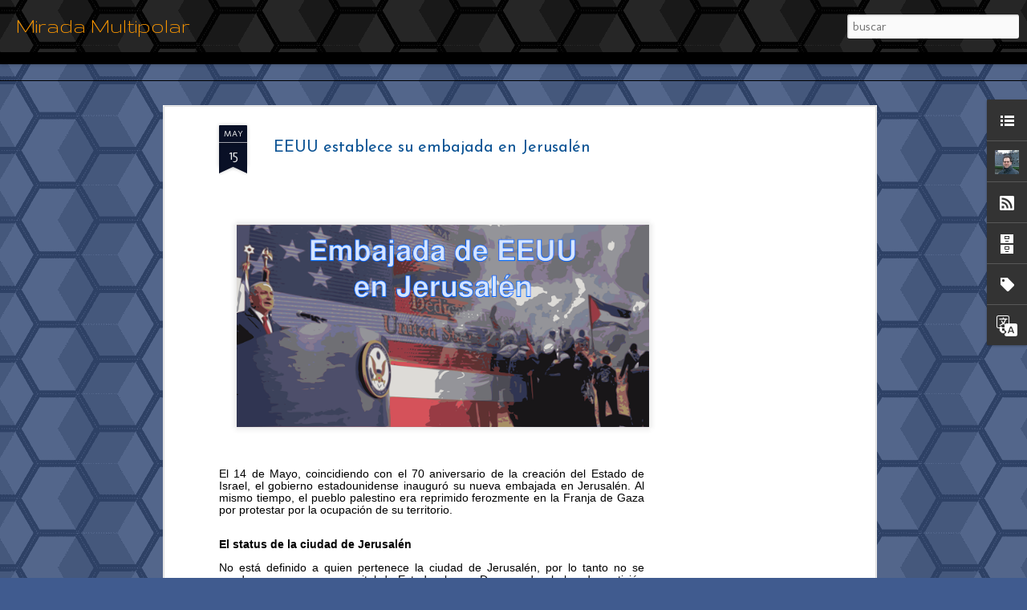

--- FILE ---
content_type: text/html; charset=utf-8
request_url: https://www.google.com/recaptcha/api2/aframe
body_size: 265
content:
<!DOCTYPE HTML><html><head><meta http-equiv="content-type" content="text/html; charset=UTF-8"></head><body><script nonce="0D8lokXzEkibF7OBaHNeaw">/** Anti-fraud and anti-abuse applications only. See google.com/recaptcha */ try{var clients={'sodar':'https://pagead2.googlesyndication.com/pagead/sodar?'};window.addEventListener("message",function(a){try{if(a.source===window.parent){var b=JSON.parse(a.data);var c=clients[b['id']];if(c){var d=document.createElement('img');d.src=c+b['params']+'&rc='+(localStorage.getItem("rc::a")?sessionStorage.getItem("rc::b"):"");window.document.body.appendChild(d);sessionStorage.setItem("rc::e",parseInt(sessionStorage.getItem("rc::e")||0)+1);localStorage.setItem("rc::h",'1768651686625');}}}catch(b){}});window.parent.postMessage("_grecaptcha_ready", "*");}catch(b){}</script></body></html>

--- FILE ---
content_type: text/javascript; charset=UTF-8
request_url: https://www.miradamultipolar.com/?v=0&action=initial&widgetId=Label1&responseType=js&xssi_token=AOuZoY4kox3xaHcS-6p3M6Hm2fReAP-Spw%3A1768651682915
body_size: 2367
content:
try {
_WidgetManager._HandleControllerResult('Label1', 'initial',{'title': 'Etiquetas', 'display': 'list', 'showFreqNumbers': false, 'labels': [{'name': 'Afganist\xe1n', 'count': 5, 'cssSize': 2, 'url': 'https://www.miradamultipolar.com/search/label/Afganist%C3%A1n'}, {'name': '\xc1frica', 'count': 3, 'cssSize': 2, 'url': 'https://www.miradamultipolar.com/search/label/%C3%81frica'}, {'name': 'Agenda verde', 'count': 2, 'cssSize': 2, 'url': 'https://www.miradamultipolar.com/search/label/Agenda%20verde'}, {'name': 'Al Assad', 'count': 1, 'cssSize': 1, 'url': 'https://www.miradamultipolar.com/search/label/Al%20Assad'}, {'name': 'Alan Garc\xeda', 'count': 1, 'cssSize': 1, 'url': 'https://www.miradamultipolar.com/search/label/Alan%20Garc%C3%ADa'}, {'name': 'ALBA', 'count': 1, 'cssSize': 1, 'url': 'https://www.miradamultipolar.com/search/label/ALBA'}, {'name': 'Alberto Fern\xe1ndez', 'count': 7, 'cssSize': 3, 'url': 'https://www.miradamultipolar.com/search/label/Alberto%20Fern%C3%A1ndez'}, {'name': 'Alemania', 'count': 1, 'cssSize': 1, 'url': 'https://www.miradamultipolar.com/search/label/Alemania'}, {'name': 'Alexei Navalny', 'count': 1, 'cssSize': 1, 'url': 'https://www.miradamultipolar.com/search/label/Alexei%20Navalny'}, {'name': 'AMLO', 'count': 3, 'cssSize': 2, 'url': 'https://www.miradamultipolar.com/search/label/AMLO'}, {'name': 'Andrew Korybko', 'count': 1, 'cssSize': 1, 'url': 'https://www.miradamultipolar.com/search/label/Andrew%20Korybko'}, {'name': 'ARA San Juan', 'count': 2, 'cssSize': 2, 'url': 'https://www.miradamultipolar.com/search/label/ARA%20San%20Juan'}, {'name': 'Arabia Saudita', 'count': 3, 'cssSize': 2, 'url': 'https://www.miradamultipolar.com/search/label/Arabia%20Saudita'}, {'name': 'Argentina', 'count': 18, 'cssSize': 4, 'url': 'https://www.miradamultipolar.com/search/label/Argentina'}, {'name': 'Armenia', 'count': 4, 'cssSize': 2, 'url': 'https://www.miradamultipolar.com/search/label/Armenia'}, {'name': 'Asamblea General', 'count': 1, 'cssSize': 1, 'url': 'https://www.miradamultipolar.com/search/label/Asamblea%20General'}, {'name': 'Assange', 'count': 1, 'cssSize': 1, 'url': 'https://www.miradamultipolar.com/search/label/Assange'}, {'name': 'Australia', 'count': 2, 'cssSize': 2, 'url': 'https://www.miradamultipolar.com/search/label/Australia'}, {'name': 'Azerbaiyan', 'count': 3, 'cssSize': 2, 'url': 'https://www.miradamultipolar.com/search/label/Azerbaiyan'}, {'name': 'Biden', 'count': 9, 'cssSize': 3, 'url': 'https://www.miradamultipolar.com/search/label/Biden'}, {'name': 'Bielorrusia', 'count': 5, 'cssSize': 2, 'url': 'https://www.miradamultipolar.com/search/label/Bielorrusia'}, {'name': 'Big tech', 'count': 1, 'cssSize': 1, 'url': 'https://www.miradamultipolar.com/search/label/Big%20tech'}, {'name': 'Bolivia', 'count': 6, 'cssSize': 3, 'url': 'https://www.miradamultipolar.com/search/label/Bolivia'}, {'name': 'Bolsonaro', 'count': 11, 'cssSize': 3, 'url': 'https://www.miradamultipolar.com/search/label/Bolsonaro'}, {'name': 'Boris Johnson', 'count': 2, 'cssSize': 2, 'url': 'https://www.miradamultipolar.com/search/label/Boris%20Johnson'}, {'name': 'Brasil', 'count': 20, 'cssSize': 4, 'url': 'https://www.miradamultipolar.com/search/label/Brasil'}, {'name': 'Brexit', 'count': 9, 'cssSize': 3, 'url': 'https://www.miradamultipolar.com/search/label/Brexit'}, {'name': 'BRICS', 'count': 1, 'cssSize': 1, 'url': 'https://www.miradamultipolar.com/search/label/BRICS'}, {'name': 'Cachemira', 'count': 2, 'cssSize': 2, 'url': 'https://www.miradamultipolar.com/search/label/Cachemira'}, {'name': 'Canada', 'count': 2, 'cssSize': 2, 'url': 'https://www.miradamultipolar.com/search/label/Canada'}, {'name': 'Caribe', 'count': 1, 'cssSize': 1, 'url': 'https://www.miradamultipolar.com/search/label/Caribe'}, {'name': 'Catalu\xf1a', 'count': 3, 'cssSize': 2, 'url': 'https://www.miradamultipolar.com/search/label/Catalu%C3%B1a'}, {'name': 'Catar', 'count': 1, 'cssSize': 1, 'url': 'https://www.miradamultipolar.com/search/label/Catar'}, {'name': 'CELAC', 'count': 2, 'cssSize': 2, 'url': 'https://www.miradamultipolar.com/search/label/CELAC'}, {'name': 'CFK', 'count': 3, 'cssSize': 2, 'url': 'https://www.miradamultipolar.com/search/label/CFK'}, {'name': 'Chalecos amarillos', 'count': 1, 'cssSize': 1, 'url': 'https://www.miradamultipolar.com/search/label/Chalecos%20amarillos'}, {'name': 'Chile', 'count': 4, 'cssSize': 2, 'url': 'https://www.miradamultipolar.com/search/label/Chile'}, {'name': 'China', 'count': 48, 'cssSize': 5, 'url': 'https://www.miradamultipolar.com/search/label/China'}, {'name': 'CIDH', 'count': 1, 'cssSize': 1, 'url': 'https://www.miradamultipolar.com/search/label/CIDH'}, {'name': 'Colombia', 'count': 10, 'cssSize': 3, 'url': 'https://www.miradamultipolar.com/search/label/Colombia'}, {'name': 'COP26', 'count': 1, 'cssSize': 1, 'url': 'https://www.miradamultipolar.com/search/label/COP26'}, {'name': 'Corea del Norte', 'count': 11, 'cssSize': 3, 'url': 'https://www.miradamultipolar.com/search/label/Corea%20del%20Norte'}, {'name': 'Corea del Sur', 'count': 7, 'cssSize': 3, 'url': 'https://www.miradamultipolar.com/search/label/Corea%20del%20Sur'}, {'name': 'Correa', 'count': 1, 'cssSize': 1, 'url': 'https://www.miradamultipolar.com/search/label/Correa'}, {'name': 'Covid-19', 'count': 3, 'cssSize': 2, 'url': 'https://www.miradamultipolar.com/search/label/Covid-19'}, {'name': 'Cuarta Teor\xeda Pol\xedtica', 'count': 1, 'cssSize': 1, 'url': 'https://www.miradamultipolar.com/search/label/Cuarta%20Teor%C3%ADa%20Pol%C3%ADtica'}, {'name': 'Cuba', 'count': 6, 'cssSize': 3, 'url': 'https://www.miradamultipolar.com/search/label/Cuba'}, {'name': 'Dar vuelta la taba', 'count': 20, 'cssSize': 4, 'url': 'https://www.miradamultipolar.com/search/label/Dar%20vuelta%20la%20taba'}, {'name': 'Davos', 'count': 1, 'cssSize': 1, 'url': 'https://www.miradamultipolar.com/search/label/Davos'}, {'name': 'Deuda', 'count': 2, 'cssSize': 2, 'url': 'https://www.miradamultipolar.com/search/label/Deuda'}, {'name': 'Devaluaci\xf3n', 'count': 1, 'cssSize': 1, 'url': 'https://www.miradamultipolar.com/search/label/Devaluaci%C3%B3n'}, {'name': 'Dilma', 'count': 1, 'cssSize': 1, 'url': 'https://www.miradamultipolar.com/search/label/Dilma'}, {'name': 'Dugin', 'count': 1, 'cssSize': 1, 'url': 'https://www.miradamultipolar.com/search/label/Dugin'}, {'name': 'EAU', 'count': 1, 'cssSize': 1, 'url': 'https://www.miradamultipolar.com/search/label/EAU'}, {'name': 'Ecuador', 'count': 8, 'cssSize': 3, 'url': 'https://www.miradamultipolar.com/search/label/Ecuador'}, {'name': 'EEUU', 'count': 75, 'cssSize': 5, 'url': 'https://www.miradamultipolar.com/search/label/EEUU'}, {'name': 'El Salvador', 'count': 2, 'cssSize': 2, 'url': 'https://www.miradamultipolar.com/search/label/El%20Salvador'}, {'name': 'elecciones', 'count': 5, 'cssSize': 2, 'url': 'https://www.miradamultipolar.com/search/label/elecciones'}, {'name': 'Erdogan', 'count': 5, 'cssSize': 2, 'url': 'https://www.miradamultipolar.com/search/label/Erdogan'}, {'name': 'Eslovenia', 'count': 1, 'cssSize': 1, 'url': 'https://www.miradamultipolar.com/search/label/Eslovenia'}, {'name': 'Espacio', 'count': 1, 'cssSize': 1, 'url': 'https://www.miradamultipolar.com/search/label/Espacio'}, {'name': 'Espa\xf1a', 'count': 7, 'cssSize': 3, 'url': 'https://www.miradamultipolar.com/search/label/Espa%C3%B1a'}, {'name': 'Estado de Derecho', 'count': 1, 'cssSize': 1, 'url': 'https://www.miradamultipolar.com/search/label/Estado%20de%20Derecho'}, {'name': 'Eurasia', 'count': 1, 'cssSize': 1, 'url': 'https://www.miradamultipolar.com/search/label/Eurasia'}, {'name': 'Facebook', 'count': 1, 'cssSize': 1, 'url': 'https://www.miradamultipolar.com/search/label/Facebook'}, {'name': 'Fetullah Gulan', 'count': 2, 'cssSize': 2, 'url': 'https://www.miradamultipolar.com/search/label/Fetullah%20Gulan'}, {'name': 'Finlandia', 'count': 1, 'cssSize': 1, 'url': 'https://www.miradamultipolar.com/search/label/Finlandia'}, {'name': 'FMI', 'count': 2, 'cssSize': 2, 'url': 'https://www.miradamultipolar.com/search/label/FMI'}, {'name': 'Francia', 'count': 6, 'cssSize': 3, 'url': 'https://www.miradamultipolar.com/search/label/Francia'}, {'name': 'Franja de Gaza', 'count': 1, 'cssSize': 1, 'url': 'https://www.miradamultipolar.com/search/label/Franja%20de%20Gaza'}, {'name': 'Franja y Ruta', 'count': 3, 'cssSize': 2, 'url': 'https://www.miradamultipolar.com/search/label/Franja%20y%20Ruta'}, {'name': 'G20', 'count': 4, 'cssSize': 2, 'url': 'https://www.miradamultipolar.com/search/label/G20'}, {'name': 'G7', 'count': 3, 'cssSize': 2, 'url': 'https://www.miradamultipolar.com/search/label/G7'}, {'name': 'Gas', 'count': 1, 'cssSize': 1, 'url': 'https://www.miradamultipolar.com/search/label/Gas'}, {'name': 'geopol\xedtica', 'count': 2, 'cssSize': 2, 'url': 'https://www.miradamultipolar.com/search/label/geopol%C3%ADtica'}, {'name': 'Golpe de Estado', 'count': 3, 'cssSize': 2, 'url': 'https://www.miradamultipolar.com/search/label/Golpe%20de%20Estado'}, {'name': 'Grecia', 'count': 1, 'cssSize': 1, 'url': 'https://www.miradamultipolar.com/search/label/Grecia'}, {'name': 'Groenlandia', 'count': 1, 'cssSize': 1, 'url': 'https://www.miradamultipolar.com/search/label/Groenlandia'}, {'name': 'Guaid\xf3', 'count': 4, 'cssSize': 2, 'url': 'https://www.miradamultipolar.com/search/label/Guaid%C3%B3'}, {'name': 'Guatemala', 'count': 3, 'cssSize': 2, 'url': 'https://www.miradamultipolar.com/search/label/Guatemala'}, {'name': 'guerra civil', 'count': 1, 'cssSize': 1, 'url': 'https://www.miradamultipolar.com/search/label/guerra%20civil'}, {'name': 'Guerra Fr\xeda', 'count': 1, 'cssSize': 1, 'url': 'https://www.miradamultipolar.com/search/label/Guerra%20Fr%C3%ADa'}, {'name': 'Haddad', 'count': 2, 'cssSize': 2, 'url': 'https://www.miradamultipolar.com/search/label/Haddad'}, {'name': 'Haiti', 'count': 1, 'cssSize': 1, 'url': 'https://www.miradamultipolar.com/search/label/Haiti'}, {'name': 'Hait\xed', 'count': 2, 'cssSize': 2, 'url': 'https://www.miradamultipolar.com/search/label/Hait%C3%AD'}, {'name': 'Harris', 'count': 1, 'cssSize': 1, 'url': 'https://www.miradamultipolar.com/search/label/Harris'}, {'name': 'Honduras', 'count': 2, 'cssSize': 2, 'url': 'https://www.miradamultipolar.com/search/label/Honduras'}, {'name': 'Hong Kong', 'count': 2, 'cssSize': 2, 'url': 'https://www.miradamultipolar.com/search/label/Hong%20Kong'}, {'name': 'Huawei', 'count': 1, 'cssSize': 1, 'url': 'https://www.miradamultipolar.com/search/label/Huawei'}, {'name': 'Hungr\xeda', 'count': 2, 'cssSize': 2, 'url': 'https://www.miradamultipolar.com/search/label/Hungr%C3%ADa'}, {'name': 'Impeachment', 'count': 1, 'cssSize': 1, 'url': 'https://www.miradamultipolar.com/search/label/Impeachment'}, {'name': 'impuesto', 'count': 1, 'cssSize': 1, 'url': 'https://www.miradamultipolar.com/search/label/impuesto'}, {'name': 'India', 'count': 7, 'cssSize': 3, 'url': 'https://www.miradamultipolar.com/search/label/India'}, {'name': 'Interpol', 'count': 2, 'cssSize': 2, 'url': 'https://www.miradamultipolar.com/search/label/Interpol'}, {'name': 'Irak', 'count': 1, 'cssSize': 1, 'url': 'https://www.miradamultipolar.com/search/label/Irak'}, {'name': 'Ir\xe1n', 'count': 21, 'cssSize': 4, 'url': 'https://www.miradamultipolar.com/search/label/Ir%C3%A1n'}, {'name': 'Irlanda', 'count': 1, 'cssSize': 1, 'url': 'https://www.miradamultipolar.com/search/label/Irlanda'}, {'name': 'Islas Malvinas', 'count': 2, 'cssSize': 2, 'url': 'https://www.miradamultipolar.com/search/label/Islas%20Malvinas'}, {'name': 'Israel', 'count': 12, 'cssSize': 3, 'url': 'https://www.miradamultipolar.com/search/label/Israel'}, {'name': 'Italia', 'count': 4, 'cssSize': 2, 'url': 'https://www.miradamultipolar.com/search/label/Italia'}, {'name': 'Jamal Jashoggi', 'count': 2, 'cssSize': 2, 'url': 'https://www.miradamultipolar.com/search/label/Jamal%20Jashoggi'}, {'name': 'Jap\xf3n', 'count': 1, 'cssSize': 1, 'url': 'https://www.miradamultipolar.com/search/label/Jap%C3%B3n'}, {'name': 'Kazajist\xe1n', 'count': 1, 'cssSize': 1, 'url': 'https://www.miradamultipolar.com/search/label/Kazajist%C3%A1n'}, {'name': 'Kim Jong Un', 'count': 8, 'cssSize': 3, 'url': 'https://www.miradamultipolar.com/search/label/Kim%20Jong%20Un'}, {'name': 'Kosovo', 'count': 1, 'cssSize': 1, 'url': 'https://www.miradamultipolar.com/search/label/Kosovo'}, {'name': 'Ksenia Sobchak', 'count': 1, 'cssSize': 1, 'url': 'https://www.miradamultipolar.com/search/label/Ksenia%20Sobchak'}, {'name': 'Latinoam\xe9rica', 'count': 1, 'cssSize': 1, 'url': 'https://www.miradamultipolar.com/search/label/Latinoam%C3%A9rica'}, {'name': 'Lawfare', 'count': 2, 'cssSize': 2, 'url': 'https://www.miradamultipolar.com/search/label/Lawfare'}, {'name': 'L\xedbano', 'count': 1, 'cssSize': 1, 'url': 'https://www.miradamultipolar.com/search/label/L%C3%ADbano'}, {'name': 'Libia', 'count': 2, 'cssSize': 2, 'url': 'https://www.miradamultipolar.com/search/label/Libia'}, {'name': 'Lugo', 'count': 1, 'cssSize': 1, 'url': 'https://www.miradamultipolar.com/search/label/Lugo'}, {'name': 'Lukashenko', 'count': 2, 'cssSize': 2, 'url': 'https://www.miradamultipolar.com/search/label/Lukashenko'}, {'name': 'Lula', 'count': 13, 'cssSize': 3, 'url': 'https://www.miradamultipolar.com/search/label/Lula'}, {'name': 'Luna', 'count': 1, 'cssSize': 1, 'url': 'https://www.miradamultipolar.com/search/label/Luna'}, {'name': 'Macri', 'count': 9, 'cssSize': 3, 'url': 'https://www.miradamultipolar.com/search/label/Macri'}, {'name': 'Macron', 'count': 2, 'cssSize': 2, 'url': 'https://www.miradamultipolar.com/search/label/Macron'}, {'name': 'Maduro', 'count': 3, 'cssSize': 2, 'url': 'https://www.miradamultipolar.com/search/label/Maduro'}, {'name': 'Marte', 'count': 1, 'cssSize': 1, 'url': 'https://www.miradamultipolar.com/search/label/Marte'}, {'name': 'MBS', 'count': 2, 'cssSize': 2, 'url': 'https://www.miradamultipolar.com/search/label/MBS'}, {'name': 'Merkel', 'count': 1, 'cssSize': 1, 'url': 'https://www.miradamultipolar.com/search/label/Merkel'}, {'name': 'Mexico', 'count': 2, 'cssSize': 2, 'url': 'https://www.miradamultipolar.com/search/label/Mexico'}, {'name': 'M\xe9xico', 'count': 4, 'cssSize': 2, 'url': 'https://www.miradamultipolar.com/search/label/M%C3%A9xico'}, {'name': 'Moldavia', 'count': 2, 'cssSize': 2, 'url': 'https://www.miradamultipolar.com/search/label/Moldavia'}, {'name': 'Mongolia', 'count': 1, 'cssSize': 1, 'url': 'https://www.miradamultipolar.com/search/label/Mongolia'}, {'name': 'Moon Jae-in', 'count': 1, 'cssSize': 1, 'url': 'https://www.miradamultipolar.com/search/label/Moon%20Jae-in'}, {'name': 'Neoliberalismo', 'count': 6, 'cssSize': 3, 'url': 'https://www.miradamultipolar.com/search/label/Neoliberalismo'}, {'name': 'Netanyahu', 'count': 2, 'cssSize': 2, 'url': 'https://www.miradamultipolar.com/search/label/Netanyahu'}, {'name': 'Nicaragua', 'count': 7, 'cssSize': 3, 'url': 'https://www.miradamultipolar.com/search/label/Nicaragua'}, {'name': 'Obama', 'count': 3, 'cssSize': 2, 'url': 'https://www.miradamultipolar.com/search/label/Obama'}, {'name': 'OCDE', 'count': 2, 'cssSize': 2, 'url': 'https://www.miradamultipolar.com/search/label/OCDE'}, {'name': 'OCS', 'count': 3, 'cssSize': 2, 'url': 'https://www.miradamultipolar.com/search/label/OCS'}, {'name': 'OEA', 'count': 3, 'cssSize': 2, 'url': 'https://www.miradamultipolar.com/search/label/OEA'}, {'name': 'OIEA', 'count': 1, 'cssSize': 1, 'url': 'https://www.miradamultipolar.com/search/label/OIEA'}, {'name': 'OMC', 'count': 1, 'cssSize': 1, 'url': 'https://www.miradamultipolar.com/search/label/OMC'}, {'name': 'ONU', 'count': 6, 'cssSize': 3, 'url': 'https://www.miradamultipolar.com/search/label/ONU'}, {'name': 'OTAN', 'count': 6, 'cssSize': 3, 'url': 'https://www.miradamultipolar.com/search/label/OTAN'}, {'name': 'PAIC', 'count': 2, 'cssSize': 2, 'url': 'https://www.miradamultipolar.com/search/label/PAIC'}, {'name': 'Pakistan', 'count': 3, 'cssSize': 2, 'url': 'https://www.miradamultipolar.com/search/label/Pakistan'}, {'name': 'Palestina', 'count': 6, 'cssSize': 3, 'url': 'https://www.miradamultipolar.com/search/label/Palestina'}, {'name': 'Panama', 'count': 2, 'cssSize': 2, 'url': 'https://www.miradamultipolar.com/search/label/Panama'}, {'name': 'Papa Francisco', 'count': 2, 'cssSize': 2, 'url': 'https://www.miradamultipolar.com/search/label/Papa%20Francisco'}, {'name': 'Paraguay', 'count': 4, 'cssSize': 2, 'url': 'https://www.miradamultipolar.com/search/label/Paraguay'}, {'name': 'PASO', 'count': 1, 'cssSize': 1, 'url': 'https://www.miradamultipolar.com/search/label/PASO'}, {'name': 'patentes', 'count': 1, 'cssSize': 1, 'url': 'https://www.miradamultipolar.com/search/label/patentes'}, {'name': 'Pavel Grudinin', 'count': 1, 'cssSize': 1, 'url': 'https://www.miradamultipolar.com/search/label/Pavel%20Grudinin'}, {'name': 'Pepe Escobar', 'count': 3, 'cssSize': 2, 'url': 'https://www.miradamultipolar.com/search/label/Pepe%20Escobar'}, {'name': 'Per\xf3n', 'count': 2, 'cssSize': 2, 'url': 'https://www.miradamultipolar.com/search/label/Per%C3%B3n'}, {'name': 'Peronismo', 'count': 2, 'cssSize': 2, 'url': 'https://www.miradamultipolar.com/search/label/Peronismo'}, {'name': 'Persecusi\xf3n politica', 'count': 2, 'cssSize': 2, 'url': 'https://www.miradamultipolar.com/search/label/Persecusi%C3%B3n%20politica'}, {'name': 'Per\xfa', 'count': 4, 'cssSize': 2, 'url': 'https://www.miradamultipolar.com/search/label/Per%C3%BA'}, {'name': 'Petr\xf3leo', 'count': 2, 'cssSize': 2, 'url': 'https://www.miradamultipolar.com/search/label/Petr%C3%B3leo'}, {'name': 'Pfizer', 'count': 1, 'cssSize': 1, 'url': 'https://www.miradamultipolar.com/search/label/Pfizer'}, {'name': 'Pol\xedtica Exterior', 'count': 1, 'cssSize': 1, 'url': 'https://www.miradamultipolar.com/search/label/Pol%C3%ADtica%20Exterior'}, {'name': 'Polonia', 'count': 2, 'cssSize': 2, 'url': 'https://www.miradamultipolar.com/search/label/Polonia'}, {'name': 'Portugal', 'count': 1, 'cssSize': 1, 'url': 'https://www.miradamultipolar.com/search/label/Portugal'}, {'name': 'PT', 'count': 1, 'cssSize': 1, 'url': 'https://www.miradamultipolar.com/search/label/PT'}, {'name': 'Puerto Rico', 'count': 2, 'cssSize': 2, 'url': 'https://www.miradamultipolar.com/search/label/Puerto%20Rico'}, {'name': 'Putin', 'count': 22, 'cssSize': 4, 'url': 'https://www.miradamultipolar.com/search/label/Putin'}, {'name': 'Radio', 'count': 20, 'cssSize': 4, 'url': 'https://www.miradamultipolar.com/search/label/Radio'}, {'name': 'Reino Unido', 'count': 16, 'cssSize': 4, 'url': 'https://www.miradamultipolar.com/search/label/Reino%20Unido'}, {'name': 'Rep\xfablica Dominicana', 'count': 1, 'cssSize': 1, 'url': 'https://www.miradamultipolar.com/search/label/Rep%C3%BAblica%20Dominicana'}, {'name': 'Rusia', 'count': 47, 'cssSize': 5, 'url': 'https://www.miradamultipolar.com/search/label/Rusia'}, {'name': 'Sanciones', 'count': 2, 'cssSize': 2, 'url': 'https://www.miradamultipolar.com/search/label/Sanciones'}, {'name': 'Siria', 'count': 8, 'cssSize': 3, 'url': 'https://www.miradamultipolar.com/search/label/Siria'}, {'name': 'SITREP', 'count': 3, 'cssSize': 2, 'url': 'https://www.miradamultipolar.com/search/label/SITREP'}, {'name': 'Socialismo', 'count': 2, 'cssSize': 2, 'url': 'https://www.miradamultipolar.com/search/label/Socialismo'}, {'name': 'Sputink', 'count': 1, 'cssSize': 1, 'url': 'https://www.miradamultipolar.com/search/label/Sputink'}, {'name': 'Sri Lanka', 'count': 1, 'cssSize': 1, 'url': 'https://www.miradamultipolar.com/search/label/Sri%20Lanka'}, {'name': 'Taiw\xe1n', 'count': 1, 'cssSize': 1, 'url': 'https://www.miradamultipolar.com/search/label/Taiw%C3%A1n'}, {'name': 'Tercera Guerra Mundial', 'count': 2, 'cssSize': 2, 'url': 'https://www.miradamultipolar.com/search/label/Tercera%20Guerra%20Mundial'}, {'name': 'Tercera Posici\xf3n', 'count': 1, 'cssSize': 1, 'url': 'https://www.miradamultipolar.com/search/label/Tercera%20Posici%C3%B3n'}, {'name': 'Theresa May', 'count': 3, 'cssSize': 2, 'url': 'https://www.miradamultipolar.com/search/label/Theresa%20May'}, {'name': 'TIAR', 'count': 1, 'cssSize': 1, 'url': 'https://www.miradamultipolar.com/search/label/TIAR'}, {'name': 'TLC', 'count': 1, 'cssSize': 1, 'url': 'https://www.miradamultipolar.com/search/label/TLC'}, {'name': 'Transnistria', 'count': 1, 'cssSize': 1, 'url': 'https://www.miradamultipolar.com/search/label/Transnistria'}, {'name': 'Trendstorm', 'count': 1, 'cssSize': 1, 'url': 'https://www.miradamultipolar.com/search/label/Trendstorm'}, {'name': 'Trump', 'count': 36, 'cssSize': 4, 'url': 'https://www.miradamultipolar.com/search/label/Trump'}, {'name': 'Turqu\xeda', 'count': 16, 'cssSize': 4, 'url': 'https://www.miradamultipolar.com/search/label/Turqu%C3%ADa'}, {'name': 'Twitter', 'count': 1, 'cssSize': 1, 'url': 'https://www.miradamultipolar.com/search/label/Twitter'}, {'name': 'Tymoshenko', 'count': 1, 'cssSize': 1, 'url': 'https://www.miradamultipolar.com/search/label/Tymoshenko'}, {'name': 'Ucrania', 'count': 10, 'cssSize': 3, 'url': 'https://www.miradamultipolar.com/search/label/Ucrania'}, {'name': 'UE', 'count': 8, 'cssSize': 3, 'url': 'https://www.miradamultipolar.com/search/label/UE'}, {'name': 'UNASUR', 'count': 2, 'cssSize': 2, 'url': 'https://www.miradamultipolar.com/search/label/UNASUR'}, {'name': 'Uruguay', 'count': 2, 'cssSize': 2, 'url': 'https://www.miradamultipolar.com/search/label/Uruguay'}, {'name': 'vacuna', 'count': 1, 'cssSize': 1, 'url': 'https://www.miradamultipolar.com/search/label/vacuna'}, {'name': 'Venezuela', 'count': 16, 'cssSize': 4, 'url': 'https://www.miradamultipolar.com/search/label/Venezuela'}, {'name': 'Vietnam', 'count': 2, 'cssSize': 2, 'url': 'https://www.miradamultipolar.com/search/label/Vietnam'}, {'name': 'Vladimir Zhirinovski', 'count': 1, 'cssSize': 1, 'url': 'https://www.miradamultipolar.com/search/label/Vladimir%20Zhirinovski'}, {'name': 'Xi Jinping', 'count': 5, 'cssSize': 2, 'url': 'https://www.miradamultipolar.com/search/label/Xi%20Jinping'}, {'name': 'Yem\xe9n', 'count': 1, 'cssSize': 1, 'url': 'https://www.miradamultipolar.com/search/label/Yem%C3%A9n'}, {'name': 'Yushchenko', 'count': 1, 'cssSize': 1, 'url': 'https://www.miradamultipolar.com/search/label/Yushchenko'}]});
} catch (e) {
  if (typeof log != 'undefined') {
    log('HandleControllerResult failed: ' + e);
  }
}


--- FILE ---
content_type: text/javascript; charset=UTF-8
request_url: https://www.miradamultipolar.com/?v=0&action=initial&widgetId=LinkList1&responseType=js&xssi_token=AOuZoY4kox3xaHcS-6p3M6Hm2fReAP-Spw%3A1768651682915
body_size: -49
content:
try {
_WidgetManager._HandleControllerResult('LinkList1', 'initial',{'title': 'Ay\xfadanos', 'sorting': 'none', 'shownum': 2, 'links': [{'name': 'Subscr\xedbete a un pago mensual', 'target': 'https://www.patreon.com/miradamultipolar'}, {'name': 'Dona por \xfanica vez', 'target': 'https://www.paypal.me/miradamultipolar'}]});
} catch (e) {
  if (typeof log != 'undefined') {
    log('HandleControllerResult failed: ' + e);
  }
}


--- FILE ---
content_type: text/javascript; charset=UTF-8
request_url: https://www.miradamultipolar.com/?v=0&action=initial&widgetId=BlogArchive1&responseType=js&xssi_token=AOuZoY4kox3xaHcS-6p3M6Hm2fReAP-Spw%3A1768651682915
body_size: 988
content:
try {
_WidgetManager._HandleControllerResult('BlogArchive1', 'initial',{'url': 'https://www.miradamultipolar.com/search?updated-min\x3d1969-12-31T21:00:00-03:00\x26updated-max\x3d292278994-08-17T07:12:55Z\x26max-results\x3d50', 'name': 'All Posts', 'expclass': 'expanded', 'toggleId': 'ALL-0', 'post-count': 126, 'data': [{'url': 'https://www.miradamultipolar.com/2009/', 'name': '2009', 'expclass': 'collapsed', 'toggleId': 'YEARLY-1230775200000', 'post-count': 1, 'data': [{'url': 'https://www.miradamultipolar.com/2009/03/', 'name': 'marzo', 'expclass': 'collapsed', 'toggleId': 'MONTHLY-1235872800000', 'post-count': 1}]}, {'url': 'https://www.miradamultipolar.com/2015/', 'name': '2015', 'expclass': 'collapsed', 'toggleId': 'YEARLY-1420081200000', 'post-count': 1, 'data': [{'url': 'https://www.miradamultipolar.com/2015/10/', 'name': 'octubre', 'expclass': 'collapsed', 'toggleId': 'MONTHLY-1443668400000', 'post-count': 1}]}, {'url': 'https://www.miradamultipolar.com/2016/', 'name': '2016', 'expclass': 'collapsed', 'toggleId': 'YEARLY-1451617200000', 'post-count': 3, 'data': [{'url': 'https://www.miradamultipolar.com/2016/07/', 'name': 'julio', 'expclass': 'collapsed', 'toggleId': 'MONTHLY-1467342000000', 'post-count': 2}, {'url': 'https://www.miradamultipolar.com/2016/09/', 'name': 'septiembre', 'expclass': 'collapsed', 'toggleId': 'MONTHLY-1472698800000', 'post-count': 1}]}, {'url': 'https://www.miradamultipolar.com/2017/', 'name': '2017', 'expclass': 'collapsed', 'toggleId': 'YEARLY-1483239600000', 'post-count': 15, 'data': [{'url': 'https://www.miradamultipolar.com/2017/03/', 'name': 'marzo', 'expclass': 'collapsed', 'toggleId': 'MONTHLY-1488337200000', 'post-count': 2}, {'url': 'https://www.miradamultipolar.com/2017/04/', 'name': 'abril', 'expclass': 'collapsed', 'toggleId': 'MONTHLY-1491015600000', 'post-count': 2}, {'url': 'https://www.miradamultipolar.com/2017/05/', 'name': 'mayo', 'expclass': 'collapsed', 'toggleId': 'MONTHLY-1493607600000', 'post-count': 1}, {'url': 'https://www.miradamultipolar.com/2017/06/', 'name': 'junio', 'expclass': 'collapsed', 'toggleId': 'MONTHLY-1496286000000', 'post-count': 1}, {'url': 'https://www.miradamultipolar.com/2017/07/', 'name': 'julio', 'expclass': 'collapsed', 'toggleId': 'MONTHLY-1498878000000', 'post-count': 2}, {'url': 'https://www.miradamultipolar.com/2017/08/', 'name': 'agosto', 'expclass': 'collapsed', 'toggleId': 'MONTHLY-1501556400000', 'post-count': 3}, {'url': 'https://www.miradamultipolar.com/2017/09/', 'name': 'septiembre', 'expclass': 'collapsed', 'toggleId': 'MONTHLY-1504234800000', 'post-count': 2}, {'url': 'https://www.miradamultipolar.com/2017/12/', 'name': 'diciembre', 'expclass': 'collapsed', 'toggleId': 'MONTHLY-1512097200000', 'post-count': 2}]}, {'url': 'https://www.miradamultipolar.com/2018/', 'name': '2018', 'expclass': 'collapsed', 'toggleId': 'YEARLY-1514775600000', 'post-count': 28, 'data': [{'url': 'https://www.miradamultipolar.com/2018/01/', 'name': 'enero', 'expclass': 'collapsed', 'toggleId': 'MONTHLY-1514775600000', 'post-count': 2}, {'url': 'https://www.miradamultipolar.com/2018/02/', 'name': 'febrero', 'expclass': 'collapsed', 'toggleId': 'MONTHLY-1517454000000', 'post-count': 1}, {'url': 'https://www.miradamultipolar.com/2018/03/', 'name': 'marzo', 'expclass': 'collapsed', 'toggleId': 'MONTHLY-1519873200000', 'post-count': 4}, {'url': 'https://www.miradamultipolar.com/2018/04/', 'name': 'abril', 'expclass': 'collapsed', 'toggleId': 'MONTHLY-1522551600000', 'post-count': 1}, {'url': 'https://www.miradamultipolar.com/2018/05/', 'name': 'mayo', 'expclass': 'collapsed', 'toggleId': 'MONTHLY-1525143600000', 'post-count': 3}, {'url': 'https://www.miradamultipolar.com/2018/06/', 'name': 'junio', 'expclass': 'collapsed', 'toggleId': 'MONTHLY-1527822000000', 'post-count': 2}, {'url': 'https://www.miradamultipolar.com/2018/07/', 'name': 'julio', 'expclass': 'collapsed', 'toggleId': 'MONTHLY-1530414000000', 'post-count': 2}, {'url': 'https://www.miradamultipolar.com/2018/08/', 'name': 'agosto', 'expclass': 'collapsed', 'toggleId': 'MONTHLY-1533092400000', 'post-count': 2}, {'url': 'https://www.miradamultipolar.com/2018/09/', 'name': 'septiembre', 'expclass': 'collapsed', 'toggleId': 'MONTHLY-1535770800000', 'post-count': 3}, {'url': 'https://www.miradamultipolar.com/2018/10/', 'name': 'octubre', 'expclass': 'collapsed', 'toggleId': 'MONTHLY-1538362800000', 'post-count': 3}, {'url': 'https://www.miradamultipolar.com/2018/11/', 'name': 'noviembre', 'expclass': 'collapsed', 'toggleId': 'MONTHLY-1541041200000', 'post-count': 3}, {'url': 'https://www.miradamultipolar.com/2018/12/', 'name': 'diciembre', 'expclass': 'collapsed', 'toggleId': 'MONTHLY-1543633200000', 'post-count': 2}]}, {'url': 'https://www.miradamultipolar.com/2019/', 'name': '2019', 'expclass': 'collapsed', 'toggleId': 'YEARLY-1546311600000', 'post-count': 20, 'data': [{'url': 'https://www.miradamultipolar.com/2019/02/', 'name': 'febrero', 'expclass': 'collapsed', 'toggleId': 'MONTHLY-1548990000000', 'post-count': 2}, {'url': 'https://www.miradamultipolar.com/2019/03/', 'name': 'marzo', 'expclass': 'collapsed', 'toggleId': 'MONTHLY-1551409200000', 'post-count': 2}, {'url': 'https://www.miradamultipolar.com/2019/04/', 'name': 'abril', 'expclass': 'collapsed', 'toggleId': 'MONTHLY-1554087600000', 'post-count': 3}, {'url': 'https://www.miradamultipolar.com/2019/05/', 'name': 'mayo', 'expclass': 'collapsed', 'toggleId': 'MONTHLY-1556679600000', 'post-count': 2}, {'url': 'https://www.miradamultipolar.com/2019/06/', 'name': 'junio', 'expclass': 'collapsed', 'toggleId': 'MONTHLY-1559358000000', 'post-count': 1}, {'url': 'https://www.miradamultipolar.com/2019/07/', 'name': 'julio', 'expclass': 'collapsed', 'toggleId': 'MONTHLY-1561950000000', 'post-count': 2}, {'url': 'https://www.miradamultipolar.com/2019/08/', 'name': 'agosto', 'expclass': 'collapsed', 'toggleId': 'MONTHLY-1564628400000', 'post-count': 1}, {'url': 'https://www.miradamultipolar.com/2019/09/', 'name': 'septiembre', 'expclass': 'collapsed', 'toggleId': 'MONTHLY-1567306800000', 'post-count': 1}, {'url': 'https://www.miradamultipolar.com/2019/10/', 'name': 'octubre', 'expclass': 'collapsed', 'toggleId': 'MONTHLY-1569898800000', 'post-count': 3}, {'url': 'https://www.miradamultipolar.com/2019/11/', 'name': 'noviembre', 'expclass': 'collapsed', 'toggleId': 'MONTHLY-1572577200000', 'post-count': 1}, {'url': 'https://www.miradamultipolar.com/2019/12/', 'name': 'diciembre', 'expclass': 'collapsed', 'toggleId': 'MONTHLY-1575169200000', 'post-count': 2}]}, {'url': 'https://www.miradamultipolar.com/2020/', 'name': '2020', 'expclass': 'collapsed', 'toggleId': 'YEARLY-1577847600000', 'post-count': 24, 'data': [{'url': 'https://www.miradamultipolar.com/2020/01/', 'name': 'enero', 'expclass': 'collapsed', 'toggleId': 'MONTHLY-1577847600000', 'post-count': 3}, {'url': 'https://www.miradamultipolar.com/2020/02/', 'name': 'febrero', 'expclass': 'collapsed', 'toggleId': 'MONTHLY-1580526000000', 'post-count': 1}, {'url': 'https://www.miradamultipolar.com/2020/04/', 'name': 'abril', 'expclass': 'collapsed', 'toggleId': 'MONTHLY-1585710000000', 'post-count': 1}, {'url': 'https://www.miradamultipolar.com/2020/05/', 'name': 'mayo', 'expclass': 'collapsed', 'toggleId': 'MONTHLY-1588302000000', 'post-count': 1}, {'url': 'https://www.miradamultipolar.com/2020/06/', 'name': 'junio', 'expclass': 'collapsed', 'toggleId': 'MONTHLY-1590980400000', 'post-count': 1}, {'url': 'https://www.miradamultipolar.com/2020/07/', 'name': 'julio', 'expclass': 'collapsed', 'toggleId': 'MONTHLY-1593572400000', 'post-count': 1}, {'url': 'https://www.miradamultipolar.com/2020/08/', 'name': 'agosto', 'expclass': 'collapsed', 'toggleId': 'MONTHLY-1596250800000', 'post-count': 4}, {'url': 'https://www.miradamultipolar.com/2020/09/', 'name': 'septiembre', 'expclass': 'collapsed', 'toggleId': 'MONTHLY-1598929200000', 'post-count': 4}, {'url': 'https://www.miradamultipolar.com/2020/10/', 'name': 'octubre', 'expclass': 'collapsed', 'toggleId': 'MONTHLY-1601521200000', 'post-count': 2}, {'url': 'https://www.miradamultipolar.com/2020/11/', 'name': 'noviembre', 'expclass': 'collapsed', 'toggleId': 'MONTHLY-1604199600000', 'post-count': 4}, {'url': 'https://www.miradamultipolar.com/2020/12/', 'name': 'diciembre', 'expclass': 'collapsed', 'toggleId': 'MONTHLY-1606791600000', 'post-count': 2}]}, {'url': 'https://www.miradamultipolar.com/2021/', 'name': '2021', 'expclass': 'expanded', 'toggleId': 'YEARLY-1609470000000', 'post-count': 34, 'data': [{'url': 'https://www.miradamultipolar.com/2021/01/', 'name': 'enero', 'expclass': 'collapsed', 'toggleId': 'MONTHLY-1609470000000', 'post-count': 1}, {'url': 'https://www.miradamultipolar.com/2021/02/', 'name': 'febrero', 'expclass': 'collapsed', 'toggleId': 'MONTHLY-1612148400000', 'post-count': 3}, {'url': 'https://www.miradamultipolar.com/2021/03/', 'name': 'marzo', 'expclass': 'collapsed', 'toggleId': 'MONTHLY-1614567600000', 'post-count': 3}, {'url': 'https://www.miradamultipolar.com/2021/04/', 'name': 'abril', 'expclass': 'collapsed', 'toggleId': 'MONTHLY-1617246000000', 'post-count': 1}, {'url': 'https://www.miradamultipolar.com/2021/05/', 'name': 'mayo', 'expclass': 'collapsed', 'toggleId': 'MONTHLY-1619838000000', 'post-count': 4}, {'url': 'https://www.miradamultipolar.com/2021/06/', 'name': 'junio', 'expclass': 'collapsed', 'toggleId': 'MONTHLY-1622516400000', 'post-count': 4}, {'url': 'https://www.miradamultipolar.com/2021/07/', 'name': 'julio', 'expclass': 'collapsed', 'toggleId': 'MONTHLY-1625108400000', 'post-count': 3}, {'url': 'https://www.miradamultipolar.com/2021/08/', 'name': 'agosto', 'expclass': 'collapsed', 'toggleId': 'MONTHLY-1627786800000', 'post-count': 5}, {'url': 'https://www.miradamultipolar.com/2021/09/', 'name': 'septiembre', 'expclass': 'collapsed', 'toggleId': 'MONTHLY-1630465200000', 'post-count': 4}, {'url': 'https://www.miradamultipolar.com/2021/10/', 'name': 'octubre', 'expclass': 'collapsed', 'toggleId': 'MONTHLY-1633057200000', 'post-count': 5}, {'url': 'https://www.miradamultipolar.com/2021/11/', 'name': 'noviembre', 'expclass': 'expanded', 'toggleId': 'MONTHLY-1635735600000', 'post-count': 1, 'posts': [{'title': '\xbfHacia d\xf3nde va el mundo despu\xe9s de la pandemia?', 'url': 'https://www.miradamultipolar.com/2021/11/hacia-donde-va-el-mundo-despues-de-la.html'}]}]}], 'toggleopen': 'MONTHLY-1635735600000', 'style': 'HIERARCHY', 'title': 'Archivo del Blog'});
} catch (e) {
  if (typeof log != 'undefined') {
    log('HandleControllerResult failed: ' + e);
  }
}


--- FILE ---
content_type: text/javascript; charset=UTF-8
request_url: https://www.miradamultipolar.com/?v=0&action=initial&widgetId=Profile1&responseType=js&xssi_token=AOuZoY4kox3xaHcS-6p3M6Hm2fReAP-Spw%3A1768651682915
body_size: 381
content:
try {
_WidgetManager._HandleControllerResult('Profile1', 'initial',{'title': 'Editor', 'team': false, 'showlocation': false, 'occupation': '', 'showoccupation': false, 'aboutme': 'Lic. en Relaciones Internacionales\n\nPeronista. Y por lo tanto militante de todo proyecto nacional y popular que busque el socialismo.\n\nEl mundo est\xe1 en continuo cambio. \xc9sta es mi manera de explicarlo, interpretarlo, o simplemente llamar la atenci\xf3n a algunos de sus factores.', 'showaboutme': true, 'displayname': 'Sebastian Tapia', 'profileLogo': '//www.blogger.com/img/logo-16.png', 'hasgoogleprofile': false, 'userUrl': 'https://www.blogger.com/profile/02444715299680581562', 'photo': {'url': '//blogger.googleusercontent.com/img/b/R29vZ2xl/AVvXsEh98_4yscVNUWHSbA09fYDJdt0VJ2RRuoPTx1VfRpVAmv0NuNE8L3M2UqJkmhwVWIt5f_UJwgtB4T6uVxrF094ALVHDOjMEaW5VCJoXUChPQTJWy1eQDlU6zquLekLwxA/s113/seba.bmp', 'width': 80, 'height': 80, 'alt': 'Mi foto'}, 'viewProfileMsg': 'Ver mi perfil completo', 'isDisplayable': true});
} catch (e) {
  if (typeof log != 'undefined') {
    log('HandleControllerResult failed: ' + e);
  }
}


--- FILE ---
content_type: text/javascript; charset=UTF-8
request_url: https://www.miradamultipolar.com/?v=0&action=initial&widgetId=Profile1&responseType=js&xssi_token=AOuZoY4kox3xaHcS-6p3M6Hm2fReAP-Spw%3A1768651682915
body_size: 384
content:
try {
_WidgetManager._HandleControllerResult('Profile1', 'initial',{'title': 'Editor', 'team': false, 'showlocation': false, 'occupation': '', 'showoccupation': false, 'aboutme': 'Lic. en Relaciones Internacionales\n\nPeronista. Y por lo tanto militante de todo proyecto nacional y popular que busque el socialismo.\n\nEl mundo est\xe1 en continuo cambio. \xc9sta es mi manera de explicarlo, interpretarlo, o simplemente llamar la atenci\xf3n a algunos de sus factores.', 'showaboutme': true, 'displayname': 'Sebastian Tapia', 'profileLogo': '//www.blogger.com/img/logo-16.png', 'hasgoogleprofile': false, 'userUrl': 'https://www.blogger.com/profile/02444715299680581562', 'photo': {'url': '//blogger.googleusercontent.com/img/b/R29vZ2xl/AVvXsEh98_4yscVNUWHSbA09fYDJdt0VJ2RRuoPTx1VfRpVAmv0NuNE8L3M2UqJkmhwVWIt5f_UJwgtB4T6uVxrF094ALVHDOjMEaW5VCJoXUChPQTJWy1eQDlU6zquLekLwxA/s113/seba.bmp', 'width': 80, 'height': 80, 'alt': 'Mi foto'}, 'viewProfileMsg': 'Ver mi perfil completo', 'isDisplayable': true});
} catch (e) {
  if (typeof log != 'undefined') {
    log('HandleControllerResult failed: ' + e);
  }
}


--- FILE ---
content_type: text/javascript; charset=UTF-8
request_url: https://www.miradamultipolar.com/?v=0&action=initial&widgetId=BlogArchive1&responseType=js&xssi_token=AOuZoY4kox3xaHcS-6p3M6Hm2fReAP-Spw%3A1768651682915
body_size: 984
content:
try {
_WidgetManager._HandleControllerResult('BlogArchive1', 'initial',{'url': 'https://www.miradamultipolar.com/search?updated-min\x3d1969-12-31T21:00:00-03:00\x26updated-max\x3d292278994-08-17T07:12:55Z\x26max-results\x3d50', 'name': 'All Posts', 'expclass': 'expanded', 'toggleId': 'ALL-0', 'post-count': 126, 'data': [{'url': 'https://www.miradamultipolar.com/2009/', 'name': '2009', 'expclass': 'collapsed', 'toggleId': 'YEARLY-1230775200000', 'post-count': 1, 'data': [{'url': 'https://www.miradamultipolar.com/2009/03/', 'name': 'marzo', 'expclass': 'collapsed', 'toggleId': 'MONTHLY-1235872800000', 'post-count': 1}]}, {'url': 'https://www.miradamultipolar.com/2015/', 'name': '2015', 'expclass': 'collapsed', 'toggleId': 'YEARLY-1420081200000', 'post-count': 1, 'data': [{'url': 'https://www.miradamultipolar.com/2015/10/', 'name': 'octubre', 'expclass': 'collapsed', 'toggleId': 'MONTHLY-1443668400000', 'post-count': 1}]}, {'url': 'https://www.miradamultipolar.com/2016/', 'name': '2016', 'expclass': 'collapsed', 'toggleId': 'YEARLY-1451617200000', 'post-count': 3, 'data': [{'url': 'https://www.miradamultipolar.com/2016/07/', 'name': 'julio', 'expclass': 'collapsed', 'toggleId': 'MONTHLY-1467342000000', 'post-count': 2}, {'url': 'https://www.miradamultipolar.com/2016/09/', 'name': 'septiembre', 'expclass': 'collapsed', 'toggleId': 'MONTHLY-1472698800000', 'post-count': 1}]}, {'url': 'https://www.miradamultipolar.com/2017/', 'name': '2017', 'expclass': 'collapsed', 'toggleId': 'YEARLY-1483239600000', 'post-count': 15, 'data': [{'url': 'https://www.miradamultipolar.com/2017/03/', 'name': 'marzo', 'expclass': 'collapsed', 'toggleId': 'MONTHLY-1488337200000', 'post-count': 2}, {'url': 'https://www.miradamultipolar.com/2017/04/', 'name': 'abril', 'expclass': 'collapsed', 'toggleId': 'MONTHLY-1491015600000', 'post-count': 2}, {'url': 'https://www.miradamultipolar.com/2017/05/', 'name': 'mayo', 'expclass': 'collapsed', 'toggleId': 'MONTHLY-1493607600000', 'post-count': 1}, {'url': 'https://www.miradamultipolar.com/2017/06/', 'name': 'junio', 'expclass': 'collapsed', 'toggleId': 'MONTHLY-1496286000000', 'post-count': 1}, {'url': 'https://www.miradamultipolar.com/2017/07/', 'name': 'julio', 'expclass': 'collapsed', 'toggleId': 'MONTHLY-1498878000000', 'post-count': 2}, {'url': 'https://www.miradamultipolar.com/2017/08/', 'name': 'agosto', 'expclass': 'collapsed', 'toggleId': 'MONTHLY-1501556400000', 'post-count': 3}, {'url': 'https://www.miradamultipolar.com/2017/09/', 'name': 'septiembre', 'expclass': 'collapsed', 'toggleId': 'MONTHLY-1504234800000', 'post-count': 2}, {'url': 'https://www.miradamultipolar.com/2017/12/', 'name': 'diciembre', 'expclass': 'collapsed', 'toggleId': 'MONTHLY-1512097200000', 'post-count': 2}]}, {'url': 'https://www.miradamultipolar.com/2018/', 'name': '2018', 'expclass': 'collapsed', 'toggleId': 'YEARLY-1514775600000', 'post-count': 28, 'data': [{'url': 'https://www.miradamultipolar.com/2018/01/', 'name': 'enero', 'expclass': 'collapsed', 'toggleId': 'MONTHLY-1514775600000', 'post-count': 2}, {'url': 'https://www.miradamultipolar.com/2018/02/', 'name': 'febrero', 'expclass': 'collapsed', 'toggleId': 'MONTHLY-1517454000000', 'post-count': 1}, {'url': 'https://www.miradamultipolar.com/2018/03/', 'name': 'marzo', 'expclass': 'collapsed', 'toggleId': 'MONTHLY-1519873200000', 'post-count': 4}, {'url': 'https://www.miradamultipolar.com/2018/04/', 'name': 'abril', 'expclass': 'collapsed', 'toggleId': 'MONTHLY-1522551600000', 'post-count': 1}, {'url': 'https://www.miradamultipolar.com/2018/05/', 'name': 'mayo', 'expclass': 'collapsed', 'toggleId': 'MONTHLY-1525143600000', 'post-count': 3}, {'url': 'https://www.miradamultipolar.com/2018/06/', 'name': 'junio', 'expclass': 'collapsed', 'toggleId': 'MONTHLY-1527822000000', 'post-count': 2}, {'url': 'https://www.miradamultipolar.com/2018/07/', 'name': 'julio', 'expclass': 'collapsed', 'toggleId': 'MONTHLY-1530414000000', 'post-count': 2}, {'url': 'https://www.miradamultipolar.com/2018/08/', 'name': 'agosto', 'expclass': 'collapsed', 'toggleId': 'MONTHLY-1533092400000', 'post-count': 2}, {'url': 'https://www.miradamultipolar.com/2018/09/', 'name': 'septiembre', 'expclass': 'collapsed', 'toggleId': 'MONTHLY-1535770800000', 'post-count': 3}, {'url': 'https://www.miradamultipolar.com/2018/10/', 'name': 'octubre', 'expclass': 'collapsed', 'toggleId': 'MONTHLY-1538362800000', 'post-count': 3}, {'url': 'https://www.miradamultipolar.com/2018/11/', 'name': 'noviembre', 'expclass': 'collapsed', 'toggleId': 'MONTHLY-1541041200000', 'post-count': 3}, {'url': 'https://www.miradamultipolar.com/2018/12/', 'name': 'diciembre', 'expclass': 'collapsed', 'toggleId': 'MONTHLY-1543633200000', 'post-count': 2}]}, {'url': 'https://www.miradamultipolar.com/2019/', 'name': '2019', 'expclass': 'collapsed', 'toggleId': 'YEARLY-1546311600000', 'post-count': 20, 'data': [{'url': 'https://www.miradamultipolar.com/2019/02/', 'name': 'febrero', 'expclass': 'collapsed', 'toggleId': 'MONTHLY-1548990000000', 'post-count': 2}, {'url': 'https://www.miradamultipolar.com/2019/03/', 'name': 'marzo', 'expclass': 'collapsed', 'toggleId': 'MONTHLY-1551409200000', 'post-count': 2}, {'url': 'https://www.miradamultipolar.com/2019/04/', 'name': 'abril', 'expclass': 'collapsed', 'toggleId': 'MONTHLY-1554087600000', 'post-count': 3}, {'url': 'https://www.miradamultipolar.com/2019/05/', 'name': 'mayo', 'expclass': 'collapsed', 'toggleId': 'MONTHLY-1556679600000', 'post-count': 2}, {'url': 'https://www.miradamultipolar.com/2019/06/', 'name': 'junio', 'expclass': 'collapsed', 'toggleId': 'MONTHLY-1559358000000', 'post-count': 1}, {'url': 'https://www.miradamultipolar.com/2019/07/', 'name': 'julio', 'expclass': 'collapsed', 'toggleId': 'MONTHLY-1561950000000', 'post-count': 2}, {'url': 'https://www.miradamultipolar.com/2019/08/', 'name': 'agosto', 'expclass': 'collapsed', 'toggleId': 'MONTHLY-1564628400000', 'post-count': 1}, {'url': 'https://www.miradamultipolar.com/2019/09/', 'name': 'septiembre', 'expclass': 'collapsed', 'toggleId': 'MONTHLY-1567306800000', 'post-count': 1}, {'url': 'https://www.miradamultipolar.com/2019/10/', 'name': 'octubre', 'expclass': 'collapsed', 'toggleId': 'MONTHLY-1569898800000', 'post-count': 3}, {'url': 'https://www.miradamultipolar.com/2019/11/', 'name': 'noviembre', 'expclass': 'collapsed', 'toggleId': 'MONTHLY-1572577200000', 'post-count': 1}, {'url': 'https://www.miradamultipolar.com/2019/12/', 'name': 'diciembre', 'expclass': 'collapsed', 'toggleId': 'MONTHLY-1575169200000', 'post-count': 2}]}, {'url': 'https://www.miradamultipolar.com/2020/', 'name': '2020', 'expclass': 'collapsed', 'toggleId': 'YEARLY-1577847600000', 'post-count': 24, 'data': [{'url': 'https://www.miradamultipolar.com/2020/01/', 'name': 'enero', 'expclass': 'collapsed', 'toggleId': 'MONTHLY-1577847600000', 'post-count': 3}, {'url': 'https://www.miradamultipolar.com/2020/02/', 'name': 'febrero', 'expclass': 'collapsed', 'toggleId': 'MONTHLY-1580526000000', 'post-count': 1}, {'url': 'https://www.miradamultipolar.com/2020/04/', 'name': 'abril', 'expclass': 'collapsed', 'toggleId': 'MONTHLY-1585710000000', 'post-count': 1}, {'url': 'https://www.miradamultipolar.com/2020/05/', 'name': 'mayo', 'expclass': 'collapsed', 'toggleId': 'MONTHLY-1588302000000', 'post-count': 1}, {'url': 'https://www.miradamultipolar.com/2020/06/', 'name': 'junio', 'expclass': 'collapsed', 'toggleId': 'MONTHLY-1590980400000', 'post-count': 1}, {'url': 'https://www.miradamultipolar.com/2020/07/', 'name': 'julio', 'expclass': 'collapsed', 'toggleId': 'MONTHLY-1593572400000', 'post-count': 1}, {'url': 'https://www.miradamultipolar.com/2020/08/', 'name': 'agosto', 'expclass': 'collapsed', 'toggleId': 'MONTHLY-1596250800000', 'post-count': 4}, {'url': 'https://www.miradamultipolar.com/2020/09/', 'name': 'septiembre', 'expclass': 'collapsed', 'toggleId': 'MONTHLY-1598929200000', 'post-count': 4}, {'url': 'https://www.miradamultipolar.com/2020/10/', 'name': 'octubre', 'expclass': 'collapsed', 'toggleId': 'MONTHLY-1601521200000', 'post-count': 2}, {'url': 'https://www.miradamultipolar.com/2020/11/', 'name': 'noviembre', 'expclass': 'collapsed', 'toggleId': 'MONTHLY-1604199600000', 'post-count': 4}, {'url': 'https://www.miradamultipolar.com/2020/12/', 'name': 'diciembre', 'expclass': 'collapsed', 'toggleId': 'MONTHLY-1606791600000', 'post-count': 2}]}, {'url': 'https://www.miradamultipolar.com/2021/', 'name': '2021', 'expclass': 'expanded', 'toggleId': 'YEARLY-1609470000000', 'post-count': 34, 'data': [{'url': 'https://www.miradamultipolar.com/2021/01/', 'name': 'enero', 'expclass': 'collapsed', 'toggleId': 'MONTHLY-1609470000000', 'post-count': 1}, {'url': 'https://www.miradamultipolar.com/2021/02/', 'name': 'febrero', 'expclass': 'collapsed', 'toggleId': 'MONTHLY-1612148400000', 'post-count': 3}, {'url': 'https://www.miradamultipolar.com/2021/03/', 'name': 'marzo', 'expclass': 'collapsed', 'toggleId': 'MONTHLY-1614567600000', 'post-count': 3}, {'url': 'https://www.miradamultipolar.com/2021/04/', 'name': 'abril', 'expclass': 'collapsed', 'toggleId': 'MONTHLY-1617246000000', 'post-count': 1}, {'url': 'https://www.miradamultipolar.com/2021/05/', 'name': 'mayo', 'expclass': 'collapsed', 'toggleId': 'MONTHLY-1619838000000', 'post-count': 4}, {'url': 'https://www.miradamultipolar.com/2021/06/', 'name': 'junio', 'expclass': 'collapsed', 'toggleId': 'MONTHLY-1622516400000', 'post-count': 4}, {'url': 'https://www.miradamultipolar.com/2021/07/', 'name': 'julio', 'expclass': 'collapsed', 'toggleId': 'MONTHLY-1625108400000', 'post-count': 3}, {'url': 'https://www.miradamultipolar.com/2021/08/', 'name': 'agosto', 'expclass': 'collapsed', 'toggleId': 'MONTHLY-1627786800000', 'post-count': 5}, {'url': 'https://www.miradamultipolar.com/2021/09/', 'name': 'septiembre', 'expclass': 'collapsed', 'toggleId': 'MONTHLY-1630465200000', 'post-count': 4}, {'url': 'https://www.miradamultipolar.com/2021/10/', 'name': 'octubre', 'expclass': 'collapsed', 'toggleId': 'MONTHLY-1633057200000', 'post-count': 5}, {'url': 'https://www.miradamultipolar.com/2021/11/', 'name': 'noviembre', 'expclass': 'expanded', 'toggleId': 'MONTHLY-1635735600000', 'post-count': 1, 'posts': [{'title': '\xbfHacia d\xf3nde va el mundo despu\xe9s de la pandemia?', 'url': 'https://www.miradamultipolar.com/2021/11/hacia-donde-va-el-mundo-despues-de-la.html'}]}]}], 'toggleopen': 'MONTHLY-1635735600000', 'style': 'HIERARCHY', 'title': 'Archivo del Blog'});
} catch (e) {
  if (typeof log != 'undefined') {
    log('HandleControllerResult failed: ' + e);
  }
}


--- FILE ---
content_type: text/javascript; charset=UTF-8
request_url: https://www.miradamultipolar.com/?v=0&action=initial&widgetId=LinkList1&responseType=js&xssi_token=AOuZoY4kox3xaHcS-6p3M6Hm2fReAP-Spw%3A1768651682915
body_size: 29
content:
try {
_WidgetManager._HandleControllerResult('LinkList1', 'initial',{'title': 'Ay\xfadanos', 'sorting': 'none', 'shownum': 2, 'links': [{'name': 'Subscr\xedbete a un pago mensual', 'target': 'https://www.patreon.com/miradamultipolar'}, {'name': 'Dona por \xfanica vez', 'target': 'https://www.paypal.me/miradamultipolar'}]});
} catch (e) {
  if (typeof log != 'undefined') {
    log('HandleControllerResult failed: ' + e);
  }
}


--- FILE ---
content_type: text/javascript; charset=UTF-8
request_url: https://www.miradamultipolar.com/?v=0&action=initial&widgetId=Label1&responseType=js&xssi_token=AOuZoY4kox3xaHcS-6p3M6Hm2fReAP-Spw%3A1768651682915
body_size: 2363
content:
try {
_WidgetManager._HandleControllerResult('Label1', 'initial',{'title': 'Etiquetas', 'display': 'list', 'showFreqNumbers': false, 'labels': [{'name': 'Afganist\xe1n', 'count': 5, 'cssSize': 2, 'url': 'https://www.miradamultipolar.com/search/label/Afganist%C3%A1n'}, {'name': '\xc1frica', 'count': 3, 'cssSize': 2, 'url': 'https://www.miradamultipolar.com/search/label/%C3%81frica'}, {'name': 'Agenda verde', 'count': 2, 'cssSize': 2, 'url': 'https://www.miradamultipolar.com/search/label/Agenda%20verde'}, {'name': 'Al Assad', 'count': 1, 'cssSize': 1, 'url': 'https://www.miradamultipolar.com/search/label/Al%20Assad'}, {'name': 'Alan Garc\xeda', 'count': 1, 'cssSize': 1, 'url': 'https://www.miradamultipolar.com/search/label/Alan%20Garc%C3%ADa'}, {'name': 'ALBA', 'count': 1, 'cssSize': 1, 'url': 'https://www.miradamultipolar.com/search/label/ALBA'}, {'name': 'Alberto Fern\xe1ndez', 'count': 7, 'cssSize': 3, 'url': 'https://www.miradamultipolar.com/search/label/Alberto%20Fern%C3%A1ndez'}, {'name': 'Alemania', 'count': 1, 'cssSize': 1, 'url': 'https://www.miradamultipolar.com/search/label/Alemania'}, {'name': 'Alexei Navalny', 'count': 1, 'cssSize': 1, 'url': 'https://www.miradamultipolar.com/search/label/Alexei%20Navalny'}, {'name': 'AMLO', 'count': 3, 'cssSize': 2, 'url': 'https://www.miradamultipolar.com/search/label/AMLO'}, {'name': 'Andrew Korybko', 'count': 1, 'cssSize': 1, 'url': 'https://www.miradamultipolar.com/search/label/Andrew%20Korybko'}, {'name': 'ARA San Juan', 'count': 2, 'cssSize': 2, 'url': 'https://www.miradamultipolar.com/search/label/ARA%20San%20Juan'}, {'name': 'Arabia Saudita', 'count': 3, 'cssSize': 2, 'url': 'https://www.miradamultipolar.com/search/label/Arabia%20Saudita'}, {'name': 'Argentina', 'count': 18, 'cssSize': 4, 'url': 'https://www.miradamultipolar.com/search/label/Argentina'}, {'name': 'Armenia', 'count': 4, 'cssSize': 2, 'url': 'https://www.miradamultipolar.com/search/label/Armenia'}, {'name': 'Asamblea General', 'count': 1, 'cssSize': 1, 'url': 'https://www.miradamultipolar.com/search/label/Asamblea%20General'}, {'name': 'Assange', 'count': 1, 'cssSize': 1, 'url': 'https://www.miradamultipolar.com/search/label/Assange'}, {'name': 'Australia', 'count': 2, 'cssSize': 2, 'url': 'https://www.miradamultipolar.com/search/label/Australia'}, {'name': 'Azerbaiyan', 'count': 3, 'cssSize': 2, 'url': 'https://www.miradamultipolar.com/search/label/Azerbaiyan'}, {'name': 'Biden', 'count': 9, 'cssSize': 3, 'url': 'https://www.miradamultipolar.com/search/label/Biden'}, {'name': 'Bielorrusia', 'count': 5, 'cssSize': 2, 'url': 'https://www.miradamultipolar.com/search/label/Bielorrusia'}, {'name': 'Big tech', 'count': 1, 'cssSize': 1, 'url': 'https://www.miradamultipolar.com/search/label/Big%20tech'}, {'name': 'Bolivia', 'count': 6, 'cssSize': 3, 'url': 'https://www.miradamultipolar.com/search/label/Bolivia'}, {'name': 'Bolsonaro', 'count': 11, 'cssSize': 3, 'url': 'https://www.miradamultipolar.com/search/label/Bolsonaro'}, {'name': 'Boris Johnson', 'count': 2, 'cssSize': 2, 'url': 'https://www.miradamultipolar.com/search/label/Boris%20Johnson'}, {'name': 'Brasil', 'count': 20, 'cssSize': 4, 'url': 'https://www.miradamultipolar.com/search/label/Brasil'}, {'name': 'Brexit', 'count': 9, 'cssSize': 3, 'url': 'https://www.miradamultipolar.com/search/label/Brexit'}, {'name': 'BRICS', 'count': 1, 'cssSize': 1, 'url': 'https://www.miradamultipolar.com/search/label/BRICS'}, {'name': 'Cachemira', 'count': 2, 'cssSize': 2, 'url': 'https://www.miradamultipolar.com/search/label/Cachemira'}, {'name': 'Canada', 'count': 2, 'cssSize': 2, 'url': 'https://www.miradamultipolar.com/search/label/Canada'}, {'name': 'Caribe', 'count': 1, 'cssSize': 1, 'url': 'https://www.miradamultipolar.com/search/label/Caribe'}, {'name': 'Catalu\xf1a', 'count': 3, 'cssSize': 2, 'url': 'https://www.miradamultipolar.com/search/label/Catalu%C3%B1a'}, {'name': 'Catar', 'count': 1, 'cssSize': 1, 'url': 'https://www.miradamultipolar.com/search/label/Catar'}, {'name': 'CELAC', 'count': 2, 'cssSize': 2, 'url': 'https://www.miradamultipolar.com/search/label/CELAC'}, {'name': 'CFK', 'count': 3, 'cssSize': 2, 'url': 'https://www.miradamultipolar.com/search/label/CFK'}, {'name': 'Chalecos amarillos', 'count': 1, 'cssSize': 1, 'url': 'https://www.miradamultipolar.com/search/label/Chalecos%20amarillos'}, {'name': 'Chile', 'count': 4, 'cssSize': 2, 'url': 'https://www.miradamultipolar.com/search/label/Chile'}, {'name': 'China', 'count': 48, 'cssSize': 5, 'url': 'https://www.miradamultipolar.com/search/label/China'}, {'name': 'CIDH', 'count': 1, 'cssSize': 1, 'url': 'https://www.miradamultipolar.com/search/label/CIDH'}, {'name': 'Colombia', 'count': 10, 'cssSize': 3, 'url': 'https://www.miradamultipolar.com/search/label/Colombia'}, {'name': 'COP26', 'count': 1, 'cssSize': 1, 'url': 'https://www.miradamultipolar.com/search/label/COP26'}, {'name': 'Corea del Norte', 'count': 11, 'cssSize': 3, 'url': 'https://www.miradamultipolar.com/search/label/Corea%20del%20Norte'}, {'name': 'Corea del Sur', 'count': 7, 'cssSize': 3, 'url': 'https://www.miradamultipolar.com/search/label/Corea%20del%20Sur'}, {'name': 'Correa', 'count': 1, 'cssSize': 1, 'url': 'https://www.miradamultipolar.com/search/label/Correa'}, {'name': 'Covid-19', 'count': 3, 'cssSize': 2, 'url': 'https://www.miradamultipolar.com/search/label/Covid-19'}, {'name': 'Cuarta Teor\xeda Pol\xedtica', 'count': 1, 'cssSize': 1, 'url': 'https://www.miradamultipolar.com/search/label/Cuarta%20Teor%C3%ADa%20Pol%C3%ADtica'}, {'name': 'Cuba', 'count': 6, 'cssSize': 3, 'url': 'https://www.miradamultipolar.com/search/label/Cuba'}, {'name': 'Dar vuelta la taba', 'count': 20, 'cssSize': 4, 'url': 'https://www.miradamultipolar.com/search/label/Dar%20vuelta%20la%20taba'}, {'name': 'Davos', 'count': 1, 'cssSize': 1, 'url': 'https://www.miradamultipolar.com/search/label/Davos'}, {'name': 'Deuda', 'count': 2, 'cssSize': 2, 'url': 'https://www.miradamultipolar.com/search/label/Deuda'}, {'name': 'Devaluaci\xf3n', 'count': 1, 'cssSize': 1, 'url': 'https://www.miradamultipolar.com/search/label/Devaluaci%C3%B3n'}, {'name': 'Dilma', 'count': 1, 'cssSize': 1, 'url': 'https://www.miradamultipolar.com/search/label/Dilma'}, {'name': 'Dugin', 'count': 1, 'cssSize': 1, 'url': 'https://www.miradamultipolar.com/search/label/Dugin'}, {'name': 'EAU', 'count': 1, 'cssSize': 1, 'url': 'https://www.miradamultipolar.com/search/label/EAU'}, {'name': 'Ecuador', 'count': 8, 'cssSize': 3, 'url': 'https://www.miradamultipolar.com/search/label/Ecuador'}, {'name': 'EEUU', 'count': 75, 'cssSize': 5, 'url': 'https://www.miradamultipolar.com/search/label/EEUU'}, {'name': 'El Salvador', 'count': 2, 'cssSize': 2, 'url': 'https://www.miradamultipolar.com/search/label/El%20Salvador'}, {'name': 'elecciones', 'count': 5, 'cssSize': 2, 'url': 'https://www.miradamultipolar.com/search/label/elecciones'}, {'name': 'Erdogan', 'count': 5, 'cssSize': 2, 'url': 'https://www.miradamultipolar.com/search/label/Erdogan'}, {'name': 'Eslovenia', 'count': 1, 'cssSize': 1, 'url': 'https://www.miradamultipolar.com/search/label/Eslovenia'}, {'name': 'Espacio', 'count': 1, 'cssSize': 1, 'url': 'https://www.miradamultipolar.com/search/label/Espacio'}, {'name': 'Espa\xf1a', 'count': 7, 'cssSize': 3, 'url': 'https://www.miradamultipolar.com/search/label/Espa%C3%B1a'}, {'name': 'Estado de Derecho', 'count': 1, 'cssSize': 1, 'url': 'https://www.miradamultipolar.com/search/label/Estado%20de%20Derecho'}, {'name': 'Eurasia', 'count': 1, 'cssSize': 1, 'url': 'https://www.miradamultipolar.com/search/label/Eurasia'}, {'name': 'Facebook', 'count': 1, 'cssSize': 1, 'url': 'https://www.miradamultipolar.com/search/label/Facebook'}, {'name': 'Fetullah Gulan', 'count': 2, 'cssSize': 2, 'url': 'https://www.miradamultipolar.com/search/label/Fetullah%20Gulan'}, {'name': 'Finlandia', 'count': 1, 'cssSize': 1, 'url': 'https://www.miradamultipolar.com/search/label/Finlandia'}, {'name': 'FMI', 'count': 2, 'cssSize': 2, 'url': 'https://www.miradamultipolar.com/search/label/FMI'}, {'name': 'Francia', 'count': 6, 'cssSize': 3, 'url': 'https://www.miradamultipolar.com/search/label/Francia'}, {'name': 'Franja de Gaza', 'count': 1, 'cssSize': 1, 'url': 'https://www.miradamultipolar.com/search/label/Franja%20de%20Gaza'}, {'name': 'Franja y Ruta', 'count': 3, 'cssSize': 2, 'url': 'https://www.miradamultipolar.com/search/label/Franja%20y%20Ruta'}, {'name': 'G20', 'count': 4, 'cssSize': 2, 'url': 'https://www.miradamultipolar.com/search/label/G20'}, {'name': 'G7', 'count': 3, 'cssSize': 2, 'url': 'https://www.miradamultipolar.com/search/label/G7'}, {'name': 'Gas', 'count': 1, 'cssSize': 1, 'url': 'https://www.miradamultipolar.com/search/label/Gas'}, {'name': 'geopol\xedtica', 'count': 2, 'cssSize': 2, 'url': 'https://www.miradamultipolar.com/search/label/geopol%C3%ADtica'}, {'name': 'Golpe de Estado', 'count': 3, 'cssSize': 2, 'url': 'https://www.miradamultipolar.com/search/label/Golpe%20de%20Estado'}, {'name': 'Grecia', 'count': 1, 'cssSize': 1, 'url': 'https://www.miradamultipolar.com/search/label/Grecia'}, {'name': 'Groenlandia', 'count': 1, 'cssSize': 1, 'url': 'https://www.miradamultipolar.com/search/label/Groenlandia'}, {'name': 'Guaid\xf3', 'count': 4, 'cssSize': 2, 'url': 'https://www.miradamultipolar.com/search/label/Guaid%C3%B3'}, {'name': 'Guatemala', 'count': 3, 'cssSize': 2, 'url': 'https://www.miradamultipolar.com/search/label/Guatemala'}, {'name': 'guerra civil', 'count': 1, 'cssSize': 1, 'url': 'https://www.miradamultipolar.com/search/label/guerra%20civil'}, {'name': 'Guerra Fr\xeda', 'count': 1, 'cssSize': 1, 'url': 'https://www.miradamultipolar.com/search/label/Guerra%20Fr%C3%ADa'}, {'name': 'Haddad', 'count': 2, 'cssSize': 2, 'url': 'https://www.miradamultipolar.com/search/label/Haddad'}, {'name': 'Haiti', 'count': 1, 'cssSize': 1, 'url': 'https://www.miradamultipolar.com/search/label/Haiti'}, {'name': 'Hait\xed', 'count': 2, 'cssSize': 2, 'url': 'https://www.miradamultipolar.com/search/label/Hait%C3%AD'}, {'name': 'Harris', 'count': 1, 'cssSize': 1, 'url': 'https://www.miradamultipolar.com/search/label/Harris'}, {'name': 'Honduras', 'count': 2, 'cssSize': 2, 'url': 'https://www.miradamultipolar.com/search/label/Honduras'}, {'name': 'Hong Kong', 'count': 2, 'cssSize': 2, 'url': 'https://www.miradamultipolar.com/search/label/Hong%20Kong'}, {'name': 'Huawei', 'count': 1, 'cssSize': 1, 'url': 'https://www.miradamultipolar.com/search/label/Huawei'}, {'name': 'Hungr\xeda', 'count': 2, 'cssSize': 2, 'url': 'https://www.miradamultipolar.com/search/label/Hungr%C3%ADa'}, {'name': 'Impeachment', 'count': 1, 'cssSize': 1, 'url': 'https://www.miradamultipolar.com/search/label/Impeachment'}, {'name': 'impuesto', 'count': 1, 'cssSize': 1, 'url': 'https://www.miradamultipolar.com/search/label/impuesto'}, {'name': 'India', 'count': 7, 'cssSize': 3, 'url': 'https://www.miradamultipolar.com/search/label/India'}, {'name': 'Interpol', 'count': 2, 'cssSize': 2, 'url': 'https://www.miradamultipolar.com/search/label/Interpol'}, {'name': 'Irak', 'count': 1, 'cssSize': 1, 'url': 'https://www.miradamultipolar.com/search/label/Irak'}, {'name': 'Ir\xe1n', 'count': 21, 'cssSize': 4, 'url': 'https://www.miradamultipolar.com/search/label/Ir%C3%A1n'}, {'name': 'Irlanda', 'count': 1, 'cssSize': 1, 'url': 'https://www.miradamultipolar.com/search/label/Irlanda'}, {'name': 'Islas Malvinas', 'count': 2, 'cssSize': 2, 'url': 'https://www.miradamultipolar.com/search/label/Islas%20Malvinas'}, {'name': 'Israel', 'count': 12, 'cssSize': 3, 'url': 'https://www.miradamultipolar.com/search/label/Israel'}, {'name': 'Italia', 'count': 4, 'cssSize': 2, 'url': 'https://www.miradamultipolar.com/search/label/Italia'}, {'name': 'Jamal Jashoggi', 'count': 2, 'cssSize': 2, 'url': 'https://www.miradamultipolar.com/search/label/Jamal%20Jashoggi'}, {'name': 'Jap\xf3n', 'count': 1, 'cssSize': 1, 'url': 'https://www.miradamultipolar.com/search/label/Jap%C3%B3n'}, {'name': 'Kazajist\xe1n', 'count': 1, 'cssSize': 1, 'url': 'https://www.miradamultipolar.com/search/label/Kazajist%C3%A1n'}, {'name': 'Kim Jong Un', 'count': 8, 'cssSize': 3, 'url': 'https://www.miradamultipolar.com/search/label/Kim%20Jong%20Un'}, {'name': 'Kosovo', 'count': 1, 'cssSize': 1, 'url': 'https://www.miradamultipolar.com/search/label/Kosovo'}, {'name': 'Ksenia Sobchak', 'count': 1, 'cssSize': 1, 'url': 'https://www.miradamultipolar.com/search/label/Ksenia%20Sobchak'}, {'name': 'Latinoam\xe9rica', 'count': 1, 'cssSize': 1, 'url': 'https://www.miradamultipolar.com/search/label/Latinoam%C3%A9rica'}, {'name': 'Lawfare', 'count': 2, 'cssSize': 2, 'url': 'https://www.miradamultipolar.com/search/label/Lawfare'}, {'name': 'L\xedbano', 'count': 1, 'cssSize': 1, 'url': 'https://www.miradamultipolar.com/search/label/L%C3%ADbano'}, {'name': 'Libia', 'count': 2, 'cssSize': 2, 'url': 'https://www.miradamultipolar.com/search/label/Libia'}, {'name': 'Lugo', 'count': 1, 'cssSize': 1, 'url': 'https://www.miradamultipolar.com/search/label/Lugo'}, {'name': 'Lukashenko', 'count': 2, 'cssSize': 2, 'url': 'https://www.miradamultipolar.com/search/label/Lukashenko'}, {'name': 'Lula', 'count': 13, 'cssSize': 3, 'url': 'https://www.miradamultipolar.com/search/label/Lula'}, {'name': 'Luna', 'count': 1, 'cssSize': 1, 'url': 'https://www.miradamultipolar.com/search/label/Luna'}, {'name': 'Macri', 'count': 9, 'cssSize': 3, 'url': 'https://www.miradamultipolar.com/search/label/Macri'}, {'name': 'Macron', 'count': 2, 'cssSize': 2, 'url': 'https://www.miradamultipolar.com/search/label/Macron'}, {'name': 'Maduro', 'count': 3, 'cssSize': 2, 'url': 'https://www.miradamultipolar.com/search/label/Maduro'}, {'name': 'Marte', 'count': 1, 'cssSize': 1, 'url': 'https://www.miradamultipolar.com/search/label/Marte'}, {'name': 'MBS', 'count': 2, 'cssSize': 2, 'url': 'https://www.miradamultipolar.com/search/label/MBS'}, {'name': 'Merkel', 'count': 1, 'cssSize': 1, 'url': 'https://www.miradamultipolar.com/search/label/Merkel'}, {'name': 'Mexico', 'count': 2, 'cssSize': 2, 'url': 'https://www.miradamultipolar.com/search/label/Mexico'}, {'name': 'M\xe9xico', 'count': 4, 'cssSize': 2, 'url': 'https://www.miradamultipolar.com/search/label/M%C3%A9xico'}, {'name': 'Moldavia', 'count': 2, 'cssSize': 2, 'url': 'https://www.miradamultipolar.com/search/label/Moldavia'}, {'name': 'Mongolia', 'count': 1, 'cssSize': 1, 'url': 'https://www.miradamultipolar.com/search/label/Mongolia'}, {'name': 'Moon Jae-in', 'count': 1, 'cssSize': 1, 'url': 'https://www.miradamultipolar.com/search/label/Moon%20Jae-in'}, {'name': 'Neoliberalismo', 'count': 6, 'cssSize': 3, 'url': 'https://www.miradamultipolar.com/search/label/Neoliberalismo'}, {'name': 'Netanyahu', 'count': 2, 'cssSize': 2, 'url': 'https://www.miradamultipolar.com/search/label/Netanyahu'}, {'name': 'Nicaragua', 'count': 7, 'cssSize': 3, 'url': 'https://www.miradamultipolar.com/search/label/Nicaragua'}, {'name': 'Obama', 'count': 3, 'cssSize': 2, 'url': 'https://www.miradamultipolar.com/search/label/Obama'}, {'name': 'OCDE', 'count': 2, 'cssSize': 2, 'url': 'https://www.miradamultipolar.com/search/label/OCDE'}, {'name': 'OCS', 'count': 3, 'cssSize': 2, 'url': 'https://www.miradamultipolar.com/search/label/OCS'}, {'name': 'OEA', 'count': 3, 'cssSize': 2, 'url': 'https://www.miradamultipolar.com/search/label/OEA'}, {'name': 'OIEA', 'count': 1, 'cssSize': 1, 'url': 'https://www.miradamultipolar.com/search/label/OIEA'}, {'name': 'OMC', 'count': 1, 'cssSize': 1, 'url': 'https://www.miradamultipolar.com/search/label/OMC'}, {'name': 'ONU', 'count': 6, 'cssSize': 3, 'url': 'https://www.miradamultipolar.com/search/label/ONU'}, {'name': 'OTAN', 'count': 6, 'cssSize': 3, 'url': 'https://www.miradamultipolar.com/search/label/OTAN'}, {'name': 'PAIC', 'count': 2, 'cssSize': 2, 'url': 'https://www.miradamultipolar.com/search/label/PAIC'}, {'name': 'Pakistan', 'count': 3, 'cssSize': 2, 'url': 'https://www.miradamultipolar.com/search/label/Pakistan'}, {'name': 'Palestina', 'count': 6, 'cssSize': 3, 'url': 'https://www.miradamultipolar.com/search/label/Palestina'}, {'name': 'Panama', 'count': 2, 'cssSize': 2, 'url': 'https://www.miradamultipolar.com/search/label/Panama'}, {'name': 'Papa Francisco', 'count': 2, 'cssSize': 2, 'url': 'https://www.miradamultipolar.com/search/label/Papa%20Francisco'}, {'name': 'Paraguay', 'count': 4, 'cssSize': 2, 'url': 'https://www.miradamultipolar.com/search/label/Paraguay'}, {'name': 'PASO', 'count': 1, 'cssSize': 1, 'url': 'https://www.miradamultipolar.com/search/label/PASO'}, {'name': 'patentes', 'count': 1, 'cssSize': 1, 'url': 'https://www.miradamultipolar.com/search/label/patentes'}, {'name': 'Pavel Grudinin', 'count': 1, 'cssSize': 1, 'url': 'https://www.miradamultipolar.com/search/label/Pavel%20Grudinin'}, {'name': 'Pepe Escobar', 'count': 3, 'cssSize': 2, 'url': 'https://www.miradamultipolar.com/search/label/Pepe%20Escobar'}, {'name': 'Per\xf3n', 'count': 2, 'cssSize': 2, 'url': 'https://www.miradamultipolar.com/search/label/Per%C3%B3n'}, {'name': 'Peronismo', 'count': 2, 'cssSize': 2, 'url': 'https://www.miradamultipolar.com/search/label/Peronismo'}, {'name': 'Persecusi\xf3n politica', 'count': 2, 'cssSize': 2, 'url': 'https://www.miradamultipolar.com/search/label/Persecusi%C3%B3n%20politica'}, {'name': 'Per\xfa', 'count': 4, 'cssSize': 2, 'url': 'https://www.miradamultipolar.com/search/label/Per%C3%BA'}, {'name': 'Petr\xf3leo', 'count': 2, 'cssSize': 2, 'url': 'https://www.miradamultipolar.com/search/label/Petr%C3%B3leo'}, {'name': 'Pfizer', 'count': 1, 'cssSize': 1, 'url': 'https://www.miradamultipolar.com/search/label/Pfizer'}, {'name': 'Pol\xedtica Exterior', 'count': 1, 'cssSize': 1, 'url': 'https://www.miradamultipolar.com/search/label/Pol%C3%ADtica%20Exterior'}, {'name': 'Polonia', 'count': 2, 'cssSize': 2, 'url': 'https://www.miradamultipolar.com/search/label/Polonia'}, {'name': 'Portugal', 'count': 1, 'cssSize': 1, 'url': 'https://www.miradamultipolar.com/search/label/Portugal'}, {'name': 'PT', 'count': 1, 'cssSize': 1, 'url': 'https://www.miradamultipolar.com/search/label/PT'}, {'name': 'Puerto Rico', 'count': 2, 'cssSize': 2, 'url': 'https://www.miradamultipolar.com/search/label/Puerto%20Rico'}, {'name': 'Putin', 'count': 22, 'cssSize': 4, 'url': 'https://www.miradamultipolar.com/search/label/Putin'}, {'name': 'Radio', 'count': 20, 'cssSize': 4, 'url': 'https://www.miradamultipolar.com/search/label/Radio'}, {'name': 'Reino Unido', 'count': 16, 'cssSize': 4, 'url': 'https://www.miradamultipolar.com/search/label/Reino%20Unido'}, {'name': 'Rep\xfablica Dominicana', 'count': 1, 'cssSize': 1, 'url': 'https://www.miradamultipolar.com/search/label/Rep%C3%BAblica%20Dominicana'}, {'name': 'Rusia', 'count': 47, 'cssSize': 5, 'url': 'https://www.miradamultipolar.com/search/label/Rusia'}, {'name': 'Sanciones', 'count': 2, 'cssSize': 2, 'url': 'https://www.miradamultipolar.com/search/label/Sanciones'}, {'name': 'Siria', 'count': 8, 'cssSize': 3, 'url': 'https://www.miradamultipolar.com/search/label/Siria'}, {'name': 'SITREP', 'count': 3, 'cssSize': 2, 'url': 'https://www.miradamultipolar.com/search/label/SITREP'}, {'name': 'Socialismo', 'count': 2, 'cssSize': 2, 'url': 'https://www.miradamultipolar.com/search/label/Socialismo'}, {'name': 'Sputink', 'count': 1, 'cssSize': 1, 'url': 'https://www.miradamultipolar.com/search/label/Sputink'}, {'name': 'Sri Lanka', 'count': 1, 'cssSize': 1, 'url': 'https://www.miradamultipolar.com/search/label/Sri%20Lanka'}, {'name': 'Taiw\xe1n', 'count': 1, 'cssSize': 1, 'url': 'https://www.miradamultipolar.com/search/label/Taiw%C3%A1n'}, {'name': 'Tercera Guerra Mundial', 'count': 2, 'cssSize': 2, 'url': 'https://www.miradamultipolar.com/search/label/Tercera%20Guerra%20Mundial'}, {'name': 'Tercera Posici\xf3n', 'count': 1, 'cssSize': 1, 'url': 'https://www.miradamultipolar.com/search/label/Tercera%20Posici%C3%B3n'}, {'name': 'Theresa May', 'count': 3, 'cssSize': 2, 'url': 'https://www.miradamultipolar.com/search/label/Theresa%20May'}, {'name': 'TIAR', 'count': 1, 'cssSize': 1, 'url': 'https://www.miradamultipolar.com/search/label/TIAR'}, {'name': 'TLC', 'count': 1, 'cssSize': 1, 'url': 'https://www.miradamultipolar.com/search/label/TLC'}, {'name': 'Transnistria', 'count': 1, 'cssSize': 1, 'url': 'https://www.miradamultipolar.com/search/label/Transnistria'}, {'name': 'Trendstorm', 'count': 1, 'cssSize': 1, 'url': 'https://www.miradamultipolar.com/search/label/Trendstorm'}, {'name': 'Trump', 'count': 36, 'cssSize': 4, 'url': 'https://www.miradamultipolar.com/search/label/Trump'}, {'name': 'Turqu\xeda', 'count': 16, 'cssSize': 4, 'url': 'https://www.miradamultipolar.com/search/label/Turqu%C3%ADa'}, {'name': 'Twitter', 'count': 1, 'cssSize': 1, 'url': 'https://www.miradamultipolar.com/search/label/Twitter'}, {'name': 'Tymoshenko', 'count': 1, 'cssSize': 1, 'url': 'https://www.miradamultipolar.com/search/label/Tymoshenko'}, {'name': 'Ucrania', 'count': 10, 'cssSize': 3, 'url': 'https://www.miradamultipolar.com/search/label/Ucrania'}, {'name': 'UE', 'count': 8, 'cssSize': 3, 'url': 'https://www.miradamultipolar.com/search/label/UE'}, {'name': 'UNASUR', 'count': 2, 'cssSize': 2, 'url': 'https://www.miradamultipolar.com/search/label/UNASUR'}, {'name': 'Uruguay', 'count': 2, 'cssSize': 2, 'url': 'https://www.miradamultipolar.com/search/label/Uruguay'}, {'name': 'vacuna', 'count': 1, 'cssSize': 1, 'url': 'https://www.miradamultipolar.com/search/label/vacuna'}, {'name': 'Venezuela', 'count': 16, 'cssSize': 4, 'url': 'https://www.miradamultipolar.com/search/label/Venezuela'}, {'name': 'Vietnam', 'count': 2, 'cssSize': 2, 'url': 'https://www.miradamultipolar.com/search/label/Vietnam'}, {'name': 'Vladimir Zhirinovski', 'count': 1, 'cssSize': 1, 'url': 'https://www.miradamultipolar.com/search/label/Vladimir%20Zhirinovski'}, {'name': 'Xi Jinping', 'count': 5, 'cssSize': 2, 'url': 'https://www.miradamultipolar.com/search/label/Xi%20Jinping'}, {'name': 'Yem\xe9n', 'count': 1, 'cssSize': 1, 'url': 'https://www.miradamultipolar.com/search/label/Yem%C3%A9n'}, {'name': 'Yushchenko', 'count': 1, 'cssSize': 1, 'url': 'https://www.miradamultipolar.com/search/label/Yushchenko'}]});
} catch (e) {
  if (typeof log != 'undefined') {
    log('HandleControllerResult failed: ' + e);
  }
}
